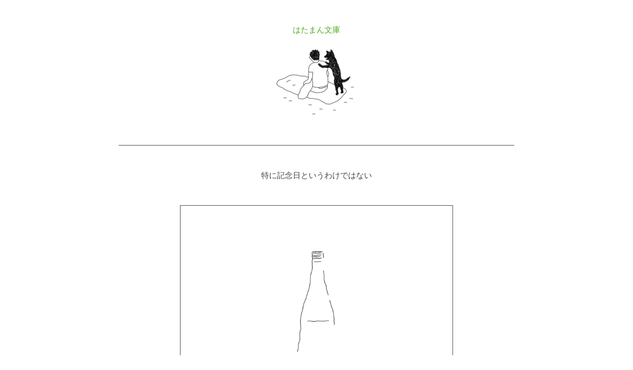

--- FILE ---
content_type: text/html
request_url: https://hatamanbunko.com/works/2014-12-17-0600/p.html
body_size: 735
content:
<!DOCTYPE html>
<html lang="ja">

<head>
<meta charset="UTF-8"/>
<link rel="stylesheet" type="text/css" href="../../style.css"/>
<title>特に記念日というわけではない／はたまん文庫</title>
</head>

<body>

<div class="header">
<h1><a href="../../index.html">はたまん文庫</h1>
<p><img src="../../header.gif" class="noborder" alt=""></a></p>
</div>

<div class="article">
<h2>特に記念日というわけではない</h2>
<p><img src="1.jpg" alt=""></p>
<p>「猛吹雪になるから<br>
外出は控えるように」</p>

<p>気象庁がそう言ったから<br>
今日は朝から酒</p>

<p>（2014年12月17日）</p>
</div>

<div class="nav">
<p><a href="../../index.html">はじめのページ</a></p>
</div>

<div class="footer">
<p>&copy; はた万次郎</p>
</div>

</body>

</html>

--- FILE ---
content_type: text/css
request_url: https://hatamanbunko.com/style.css
body_size: 1210
content:
body {
width: 800px;
margin: auto;
padding: 0px;
text-align: center;
color: #444;
line-height: 1.6;
background: #fff;
font-family: "ヒラギノ角ゴ ProN W3", "Hiragino Kaku Gothic ProN", "游ゴシック", YuGothic, sans-serif;
}

a:link {
color: #4cad1c;
text-decoration: none;
}

a:visited {
color: #4cad1c;
}

a:hover {
color: #444;
}

a:active {
color: #4cad1c;
}

h1 {
font-size: 1em;
font-weight: normal;
margin: 0em 0em 0em 0em;
}

h2 {
font-size: 1em;
font-weight: normal;
margin: 0em 0em 3em 0em;
}

div.header {
padding: 3em 0em 2em 0em;
border-bottom: solid 1px #444;
}

div.article {
padding: 3em 0em 3em 0em;
border-bottom: solid 1px #444;
}

div.nav {
padding: 3em 0em 3em 0em;
}

div.footer {
padding: 3em 0em 3em 0em;
font-family: Helvetica, Arial;
}

p {
margin: 1em 0em 1em 0em;
}

p.top2em {
margin-top: 2em;
}

p.top3em {
margin-top: 3em;
}

p.top4em {
margin-top: 4em;
}

p.top6em {
margin-top: 6em;
}

p.left {
text-align: left;
}

img {
border: solid 1px #444;
max-width: 550px;
}

img.noborder {
border: none;
}

img.shadow {
display: inline-block;
box-shadow: 0px 6px 12px rgba(0,0,0,0.5);
}

p.inline-block-left {
display: inline-block;
width: 470px;
text-align: right;
}

p.inline-block-right {
display: inline-block;
width: 280px;
text-align: left;
margin-left: 24px;
}